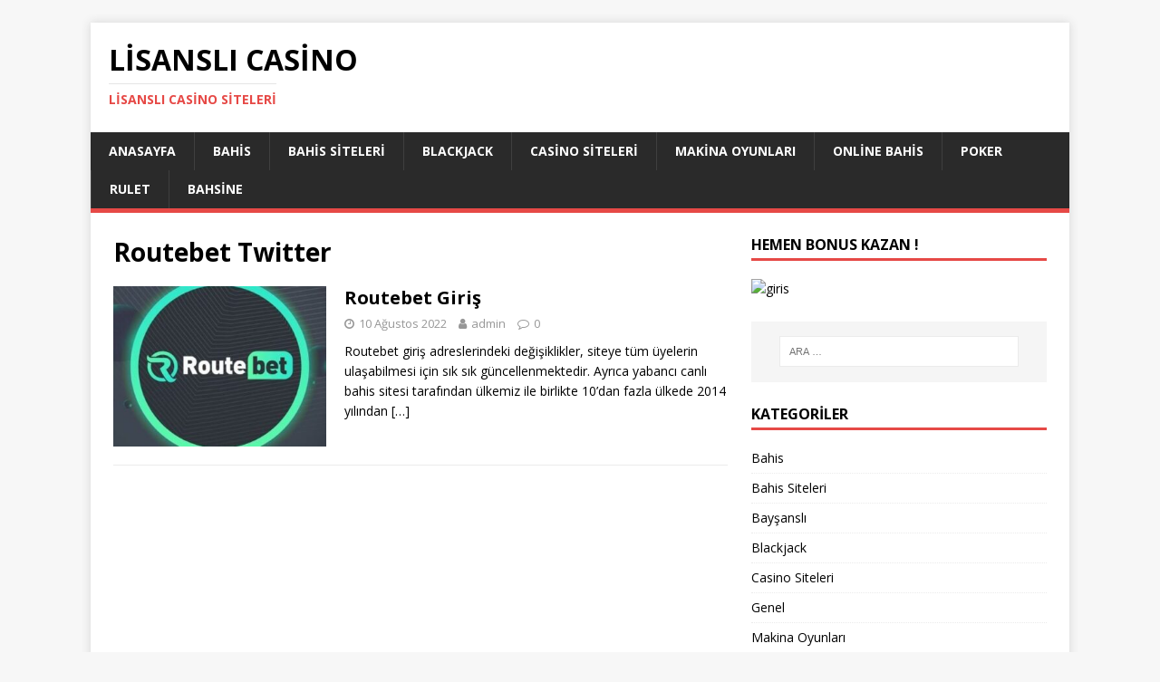

--- FILE ---
content_type: text/html; charset=UTF-8
request_url: https://lisanslicasino1.com/tag/routebet-twitter/
body_size: 7145
content:
<!DOCTYPE html>
<html class="no-js" lang="tr" prefix="og: https://ogp.me/ns#">
<head>
<meta charset="UTF-8">
<meta name="viewport" content="width=device-width, initial-scale=1.0">
<link rel="profile" href="https://gmpg.org/xfn/11" />

<!-- Rank Math&#039;a Göre Arama Motoru Optimizasyonu - https://rankmath.com/ -->
<title>Routebet Twitter arşivleri - Lisanslı Casino</title>
<meta name="robots" content="index, follow, max-snippet:-1, max-video-preview:-1, max-image-preview:large"/>
<link rel="canonical" href="https://lisanslicasino1.com/tag/routebet-twitter/" />
<meta property="og:locale" content="tr_TR" />
<meta property="og:type" content="article" />
<meta property="og:title" content="Routebet Twitter arşivleri - Lisanslı Casino" />
<meta property="og:url" content="https://lisanslicasino1.com/tag/routebet-twitter/" />
<meta property="og:site_name" content="Lisanslicasino" />
<meta name="twitter:card" content="summary_large_image" />
<meta name="twitter:title" content="Routebet Twitter arşivleri - Lisanslı Casino" />
<meta name="twitter:label1" content="Yazılar" />
<meta name="twitter:data1" content="1" />
<script type="application/ld+json" class="rank-math-schema">{"@context":"https://schema.org","@graph":[{"@type":"Person","@id":"https://lisanslicasino1.com/#person","name":"Lisanslicasino"},{"@type":"WebSite","@id":"https://lisanslicasino1.com/#website","url":"https://lisanslicasino1.com","name":"Lisanslicasino","alternateName":"lisanslicasino","publisher":{"@id":"https://lisanslicasino1.com/#person"},"inLanguage":"tr"},{"@type":"CollectionPage","@id":"https://lisanslicasino1.com/tag/routebet-twitter/#webpage","url":"https://lisanslicasino1.com/tag/routebet-twitter/","name":"Routebet Twitter ar\u015fivleri - Lisansl\u0131 Casino","isPartOf":{"@id":"https://lisanslicasino1.com/#website"},"inLanguage":"tr"}]}</script>
<!-- /Rank Math WordPress SEO eklentisi -->

<link rel="amphtml" href="https://lisanslicasino1.com/tag/routebet-twitter/amp/" /><meta name="generator" content="AMP for WP 1.0.99.2"/><link rel='dns-prefetch' href='//fonts.googleapis.com' />
<link rel="alternate" type="application/rss+xml" title="Lisanslı Casino &raquo; akışı" href="https://lisanslicasino1.com/feed/" />
<link rel="alternate" type="application/rss+xml" title="Lisanslı Casino &raquo; yorum akışı" href="https://lisanslicasino1.com/comments/feed/" />
<link rel="alternate" type="application/rss+xml" title="Lisanslı Casino &raquo; Routebet Twitter etiket akışı" href="https://lisanslicasino1.com/tag/routebet-twitter/feed/" />
<script type="text/javascript">
/* <![CDATA[ */
window._wpemojiSettings = {"baseUrl":"https:\/\/s.w.org\/images\/core\/emoji\/15.0.3\/72x72\/","ext":".png","svgUrl":"https:\/\/s.w.org\/images\/core\/emoji\/15.0.3\/svg\/","svgExt":".svg","source":{"concatemoji":"https:\/\/lisanslicasino1.com\/wp-includes\/js\/wp-emoji-release.min.js?ver=6.6.4"}};
/*! This file is auto-generated */
!function(i,n){var o,s,e;function c(e){try{var t={supportTests:e,timestamp:(new Date).valueOf()};sessionStorage.setItem(o,JSON.stringify(t))}catch(e){}}function p(e,t,n){e.clearRect(0,0,e.canvas.width,e.canvas.height),e.fillText(t,0,0);var t=new Uint32Array(e.getImageData(0,0,e.canvas.width,e.canvas.height).data),r=(e.clearRect(0,0,e.canvas.width,e.canvas.height),e.fillText(n,0,0),new Uint32Array(e.getImageData(0,0,e.canvas.width,e.canvas.height).data));return t.every(function(e,t){return e===r[t]})}function u(e,t,n){switch(t){case"flag":return n(e,"\ud83c\udff3\ufe0f\u200d\u26a7\ufe0f","\ud83c\udff3\ufe0f\u200b\u26a7\ufe0f")?!1:!n(e,"\ud83c\uddfa\ud83c\uddf3","\ud83c\uddfa\u200b\ud83c\uddf3")&&!n(e,"\ud83c\udff4\udb40\udc67\udb40\udc62\udb40\udc65\udb40\udc6e\udb40\udc67\udb40\udc7f","\ud83c\udff4\u200b\udb40\udc67\u200b\udb40\udc62\u200b\udb40\udc65\u200b\udb40\udc6e\u200b\udb40\udc67\u200b\udb40\udc7f");case"emoji":return!n(e,"\ud83d\udc26\u200d\u2b1b","\ud83d\udc26\u200b\u2b1b")}return!1}function f(e,t,n){var r="undefined"!=typeof WorkerGlobalScope&&self instanceof WorkerGlobalScope?new OffscreenCanvas(300,150):i.createElement("canvas"),a=r.getContext("2d",{willReadFrequently:!0}),o=(a.textBaseline="top",a.font="600 32px Arial",{});return e.forEach(function(e){o[e]=t(a,e,n)}),o}function t(e){var t=i.createElement("script");t.src=e,t.defer=!0,i.head.appendChild(t)}"undefined"!=typeof Promise&&(o="wpEmojiSettingsSupports",s=["flag","emoji"],n.supports={everything:!0,everythingExceptFlag:!0},e=new Promise(function(e){i.addEventListener("DOMContentLoaded",e,{once:!0})}),new Promise(function(t){var n=function(){try{var e=JSON.parse(sessionStorage.getItem(o));if("object"==typeof e&&"number"==typeof e.timestamp&&(new Date).valueOf()<e.timestamp+604800&&"object"==typeof e.supportTests)return e.supportTests}catch(e){}return null}();if(!n){if("undefined"!=typeof Worker&&"undefined"!=typeof OffscreenCanvas&&"undefined"!=typeof URL&&URL.createObjectURL&&"undefined"!=typeof Blob)try{var e="postMessage("+f.toString()+"("+[JSON.stringify(s),u.toString(),p.toString()].join(",")+"));",r=new Blob([e],{type:"text/javascript"}),a=new Worker(URL.createObjectURL(r),{name:"wpTestEmojiSupports"});return void(a.onmessage=function(e){c(n=e.data),a.terminate(),t(n)})}catch(e){}c(n=f(s,u,p))}t(n)}).then(function(e){for(var t in e)n.supports[t]=e[t],n.supports.everything=n.supports.everything&&n.supports[t],"flag"!==t&&(n.supports.everythingExceptFlag=n.supports.everythingExceptFlag&&n.supports[t]);n.supports.everythingExceptFlag=n.supports.everythingExceptFlag&&!n.supports.flag,n.DOMReady=!1,n.readyCallback=function(){n.DOMReady=!0}}).then(function(){return e}).then(function(){var e;n.supports.everything||(n.readyCallback(),(e=n.source||{}).concatemoji?t(e.concatemoji):e.wpemoji&&e.twemoji&&(t(e.twemoji),t(e.wpemoji)))}))}((window,document),window._wpemojiSettings);
/* ]]> */
</script>
<style id='wp-emoji-styles-inline-css' type='text/css'>

	img.wp-smiley, img.emoji {
		display: inline !important;
		border: none !important;
		box-shadow: none !important;
		height: 1em !important;
		width: 1em !important;
		margin: 0 0.07em !important;
		vertical-align: -0.1em !important;
		background: none !important;
		padding: 0 !important;
	}
</style>
<link rel='stylesheet' id='wp-block-library-css' href='https://lisanslicasino1.com/wp-includes/css/dist/block-library/style.min.css?ver=6.6.4' type='text/css' media='all' />
<style id='rank-math-toc-block-style-inline-css' type='text/css'>
.wp-block-rank-math-toc-block nav ol{counter-reset:item}.wp-block-rank-math-toc-block nav ol li{display:block}.wp-block-rank-math-toc-block nav ol li:before{content:counters(item, ".") ". ";counter-increment:item}

</style>
<style id='classic-theme-styles-inline-css' type='text/css'>
/*! This file is auto-generated */
.wp-block-button__link{color:#fff;background-color:#32373c;border-radius:9999px;box-shadow:none;text-decoration:none;padding:calc(.667em + 2px) calc(1.333em + 2px);font-size:1.125em}.wp-block-file__button{background:#32373c;color:#fff;text-decoration:none}
</style>
<style id='global-styles-inline-css' type='text/css'>
:root{--wp--preset--aspect-ratio--square: 1;--wp--preset--aspect-ratio--4-3: 4/3;--wp--preset--aspect-ratio--3-4: 3/4;--wp--preset--aspect-ratio--3-2: 3/2;--wp--preset--aspect-ratio--2-3: 2/3;--wp--preset--aspect-ratio--16-9: 16/9;--wp--preset--aspect-ratio--9-16: 9/16;--wp--preset--color--black: #000000;--wp--preset--color--cyan-bluish-gray: #abb8c3;--wp--preset--color--white: #ffffff;--wp--preset--color--pale-pink: #f78da7;--wp--preset--color--vivid-red: #cf2e2e;--wp--preset--color--luminous-vivid-orange: #ff6900;--wp--preset--color--luminous-vivid-amber: #fcb900;--wp--preset--color--light-green-cyan: #7bdcb5;--wp--preset--color--vivid-green-cyan: #00d084;--wp--preset--color--pale-cyan-blue: #8ed1fc;--wp--preset--color--vivid-cyan-blue: #0693e3;--wp--preset--color--vivid-purple: #9b51e0;--wp--preset--gradient--vivid-cyan-blue-to-vivid-purple: linear-gradient(135deg,rgba(6,147,227,1) 0%,rgb(155,81,224) 100%);--wp--preset--gradient--light-green-cyan-to-vivid-green-cyan: linear-gradient(135deg,rgb(122,220,180) 0%,rgb(0,208,130) 100%);--wp--preset--gradient--luminous-vivid-amber-to-luminous-vivid-orange: linear-gradient(135deg,rgba(252,185,0,1) 0%,rgba(255,105,0,1) 100%);--wp--preset--gradient--luminous-vivid-orange-to-vivid-red: linear-gradient(135deg,rgba(255,105,0,1) 0%,rgb(207,46,46) 100%);--wp--preset--gradient--very-light-gray-to-cyan-bluish-gray: linear-gradient(135deg,rgb(238,238,238) 0%,rgb(169,184,195) 100%);--wp--preset--gradient--cool-to-warm-spectrum: linear-gradient(135deg,rgb(74,234,220) 0%,rgb(151,120,209) 20%,rgb(207,42,186) 40%,rgb(238,44,130) 60%,rgb(251,105,98) 80%,rgb(254,248,76) 100%);--wp--preset--gradient--blush-light-purple: linear-gradient(135deg,rgb(255,206,236) 0%,rgb(152,150,240) 100%);--wp--preset--gradient--blush-bordeaux: linear-gradient(135deg,rgb(254,205,165) 0%,rgb(254,45,45) 50%,rgb(107,0,62) 100%);--wp--preset--gradient--luminous-dusk: linear-gradient(135deg,rgb(255,203,112) 0%,rgb(199,81,192) 50%,rgb(65,88,208) 100%);--wp--preset--gradient--pale-ocean: linear-gradient(135deg,rgb(255,245,203) 0%,rgb(182,227,212) 50%,rgb(51,167,181) 100%);--wp--preset--gradient--electric-grass: linear-gradient(135deg,rgb(202,248,128) 0%,rgb(113,206,126) 100%);--wp--preset--gradient--midnight: linear-gradient(135deg,rgb(2,3,129) 0%,rgb(40,116,252) 100%);--wp--preset--font-size--small: 13px;--wp--preset--font-size--medium: 20px;--wp--preset--font-size--large: 36px;--wp--preset--font-size--x-large: 42px;--wp--preset--spacing--20: 0.44rem;--wp--preset--spacing--30: 0.67rem;--wp--preset--spacing--40: 1rem;--wp--preset--spacing--50: 1.5rem;--wp--preset--spacing--60: 2.25rem;--wp--preset--spacing--70: 3.38rem;--wp--preset--spacing--80: 5.06rem;--wp--preset--shadow--natural: 6px 6px 9px rgba(0, 0, 0, 0.2);--wp--preset--shadow--deep: 12px 12px 50px rgba(0, 0, 0, 0.4);--wp--preset--shadow--sharp: 6px 6px 0px rgba(0, 0, 0, 0.2);--wp--preset--shadow--outlined: 6px 6px 0px -3px rgba(255, 255, 255, 1), 6px 6px rgba(0, 0, 0, 1);--wp--preset--shadow--crisp: 6px 6px 0px rgba(0, 0, 0, 1);}:where(.is-layout-flex){gap: 0.5em;}:where(.is-layout-grid){gap: 0.5em;}body .is-layout-flex{display: flex;}.is-layout-flex{flex-wrap: wrap;align-items: center;}.is-layout-flex > :is(*, div){margin: 0;}body .is-layout-grid{display: grid;}.is-layout-grid > :is(*, div){margin: 0;}:where(.wp-block-columns.is-layout-flex){gap: 2em;}:where(.wp-block-columns.is-layout-grid){gap: 2em;}:where(.wp-block-post-template.is-layout-flex){gap: 1.25em;}:where(.wp-block-post-template.is-layout-grid){gap: 1.25em;}.has-black-color{color: var(--wp--preset--color--black) !important;}.has-cyan-bluish-gray-color{color: var(--wp--preset--color--cyan-bluish-gray) !important;}.has-white-color{color: var(--wp--preset--color--white) !important;}.has-pale-pink-color{color: var(--wp--preset--color--pale-pink) !important;}.has-vivid-red-color{color: var(--wp--preset--color--vivid-red) !important;}.has-luminous-vivid-orange-color{color: var(--wp--preset--color--luminous-vivid-orange) !important;}.has-luminous-vivid-amber-color{color: var(--wp--preset--color--luminous-vivid-amber) !important;}.has-light-green-cyan-color{color: var(--wp--preset--color--light-green-cyan) !important;}.has-vivid-green-cyan-color{color: var(--wp--preset--color--vivid-green-cyan) !important;}.has-pale-cyan-blue-color{color: var(--wp--preset--color--pale-cyan-blue) !important;}.has-vivid-cyan-blue-color{color: var(--wp--preset--color--vivid-cyan-blue) !important;}.has-vivid-purple-color{color: var(--wp--preset--color--vivid-purple) !important;}.has-black-background-color{background-color: var(--wp--preset--color--black) !important;}.has-cyan-bluish-gray-background-color{background-color: var(--wp--preset--color--cyan-bluish-gray) !important;}.has-white-background-color{background-color: var(--wp--preset--color--white) !important;}.has-pale-pink-background-color{background-color: var(--wp--preset--color--pale-pink) !important;}.has-vivid-red-background-color{background-color: var(--wp--preset--color--vivid-red) !important;}.has-luminous-vivid-orange-background-color{background-color: var(--wp--preset--color--luminous-vivid-orange) !important;}.has-luminous-vivid-amber-background-color{background-color: var(--wp--preset--color--luminous-vivid-amber) !important;}.has-light-green-cyan-background-color{background-color: var(--wp--preset--color--light-green-cyan) !important;}.has-vivid-green-cyan-background-color{background-color: var(--wp--preset--color--vivid-green-cyan) !important;}.has-pale-cyan-blue-background-color{background-color: var(--wp--preset--color--pale-cyan-blue) !important;}.has-vivid-cyan-blue-background-color{background-color: var(--wp--preset--color--vivid-cyan-blue) !important;}.has-vivid-purple-background-color{background-color: var(--wp--preset--color--vivid-purple) !important;}.has-black-border-color{border-color: var(--wp--preset--color--black) !important;}.has-cyan-bluish-gray-border-color{border-color: var(--wp--preset--color--cyan-bluish-gray) !important;}.has-white-border-color{border-color: var(--wp--preset--color--white) !important;}.has-pale-pink-border-color{border-color: var(--wp--preset--color--pale-pink) !important;}.has-vivid-red-border-color{border-color: var(--wp--preset--color--vivid-red) !important;}.has-luminous-vivid-orange-border-color{border-color: var(--wp--preset--color--luminous-vivid-orange) !important;}.has-luminous-vivid-amber-border-color{border-color: var(--wp--preset--color--luminous-vivid-amber) !important;}.has-light-green-cyan-border-color{border-color: var(--wp--preset--color--light-green-cyan) !important;}.has-vivid-green-cyan-border-color{border-color: var(--wp--preset--color--vivid-green-cyan) !important;}.has-pale-cyan-blue-border-color{border-color: var(--wp--preset--color--pale-cyan-blue) !important;}.has-vivid-cyan-blue-border-color{border-color: var(--wp--preset--color--vivid-cyan-blue) !important;}.has-vivid-purple-border-color{border-color: var(--wp--preset--color--vivid-purple) !important;}.has-vivid-cyan-blue-to-vivid-purple-gradient-background{background: var(--wp--preset--gradient--vivid-cyan-blue-to-vivid-purple) !important;}.has-light-green-cyan-to-vivid-green-cyan-gradient-background{background: var(--wp--preset--gradient--light-green-cyan-to-vivid-green-cyan) !important;}.has-luminous-vivid-amber-to-luminous-vivid-orange-gradient-background{background: var(--wp--preset--gradient--luminous-vivid-amber-to-luminous-vivid-orange) !important;}.has-luminous-vivid-orange-to-vivid-red-gradient-background{background: var(--wp--preset--gradient--luminous-vivid-orange-to-vivid-red) !important;}.has-very-light-gray-to-cyan-bluish-gray-gradient-background{background: var(--wp--preset--gradient--very-light-gray-to-cyan-bluish-gray) !important;}.has-cool-to-warm-spectrum-gradient-background{background: var(--wp--preset--gradient--cool-to-warm-spectrum) !important;}.has-blush-light-purple-gradient-background{background: var(--wp--preset--gradient--blush-light-purple) !important;}.has-blush-bordeaux-gradient-background{background: var(--wp--preset--gradient--blush-bordeaux) !important;}.has-luminous-dusk-gradient-background{background: var(--wp--preset--gradient--luminous-dusk) !important;}.has-pale-ocean-gradient-background{background: var(--wp--preset--gradient--pale-ocean) !important;}.has-electric-grass-gradient-background{background: var(--wp--preset--gradient--electric-grass) !important;}.has-midnight-gradient-background{background: var(--wp--preset--gradient--midnight) !important;}.has-small-font-size{font-size: var(--wp--preset--font-size--small) !important;}.has-medium-font-size{font-size: var(--wp--preset--font-size--medium) !important;}.has-large-font-size{font-size: var(--wp--preset--font-size--large) !important;}.has-x-large-font-size{font-size: var(--wp--preset--font-size--x-large) !important;}
:where(.wp-block-post-template.is-layout-flex){gap: 1.25em;}:where(.wp-block-post-template.is-layout-grid){gap: 1.25em;}
:where(.wp-block-columns.is-layout-flex){gap: 2em;}:where(.wp-block-columns.is-layout-grid){gap: 2em;}
:root :where(.wp-block-pullquote){font-size: 1.5em;line-height: 1.6;}
</style>
<link rel='stylesheet' id='mh-google-fonts-css' href='https://fonts.googleapis.com/css?family=Open+Sans:400,400italic,700,600' type='text/css' media='all' />
<link rel='stylesheet' id='mh-magazine-lite-css' href='https://lisanslicasino1.com/wp-content/themes/mh-magazine-lite/style.css?ver=2.9.2' type='text/css' media='all' />
<link rel='stylesheet' id='mh-font-awesome-css' href='https://lisanslicasino1.com/wp-content/themes/mh-magazine-lite/includes/font-awesome.min.css' type='text/css' media='all' />
<script type="text/javascript" src="https://lisanslicasino1.com/wp-includes/js/jquery/jquery.min.js?ver=3.7.1" id="jquery-core-js"></script>
<script type="text/javascript" src="https://lisanslicasino1.com/wp-includes/js/jquery/jquery-migrate.min.js?ver=3.4.1" id="jquery-migrate-js"></script>
<script type="text/javascript" src="https://lisanslicasino1.com/wp-content/themes/mh-magazine-lite/js/scripts.js?ver=2.9.2" id="mh-scripts-js"></script>
<link rel="https://api.w.org/" href="https://lisanslicasino1.com/wp-json/" /><link rel="alternate" title="JSON" type="application/json" href="https://lisanslicasino1.com/wp-json/wp/v2/tags/160" /><link rel="EditURI" type="application/rsd+xml" title="RSD" href="https://lisanslicasino1.com/xmlrpc.php?rsd" />
<meta name="generator" content="WordPress 6.6.4" />
<!--[if lt IE 9]>
<script src="https://lisanslicasino1.com/wp-content/themes/mh-magazine-lite/js/css3-mediaqueries.js"></script>
<![endif]-->
</head>
<body id="mh-mobile" class="archive tag tag-routebet-twitter tag-160 mh-right-sb" itemscope="itemscope" itemtype="https://schema.org/WebPage">
<div class="mh-container mh-container-outer">
<div class="mh-header-mobile-nav mh-clearfix"></div>
<header class="mh-header" itemscope="itemscope" itemtype="https://schema.org/WPHeader">
	<div class="mh-container mh-container-inner mh-row mh-clearfix">
		<div class="mh-custom-header mh-clearfix">
<div class="mh-site-identity">
<div class="mh-site-logo" role="banner" itemscope="itemscope" itemtype="https://schema.org/Brand">
<div class="mh-header-text">
<a class="mh-header-text-link" href="https://lisanslicasino1.com/" title="Lisanslı Casino" rel="home">
<h2 class="mh-header-title">Lisanslı Casino</h2>
<h3 class="mh-header-tagline">Lisanslı casino siteleri</h3>
</a>
</div>
</div>
</div>
</div>
	</div>
	<div class="mh-main-nav-wrap">
		<nav class="mh-navigation mh-main-nav mh-container mh-container-inner mh-clearfix" itemscope="itemscope" itemtype="https://schema.org/SiteNavigationElement">
			<div class="menu-menu-1-container"><ul id="menu-menu-1" class="menu"><li id="menu-item-50" class="menu-item menu-item-type-custom menu-item-object-custom menu-item-50"><a href="http://lisanslicasino.com/">Anasayfa</a></li>
<li id="menu-item-52" class="menu-item menu-item-type-taxonomy menu-item-object-category menu-item-52"><a href="https://lisanslicasino1.com/category/bahis/">Bahis</a></li>
<li id="menu-item-53" class="menu-item menu-item-type-taxonomy menu-item-object-category menu-item-53"><a href="https://lisanslicasino1.com/category/bahis-siteleri/">Bahis Siteleri</a></li>
<li id="menu-item-54" class="menu-item menu-item-type-taxonomy menu-item-object-category menu-item-54"><a href="https://lisanslicasino1.com/category/blackjack/">Blackjack</a></li>
<li id="menu-item-55" class="menu-item menu-item-type-taxonomy menu-item-object-category menu-item-55"><a href="https://lisanslicasino1.com/category/casino-siteleri/">Casino Siteleri</a></li>
<li id="menu-item-56" class="menu-item menu-item-type-taxonomy menu-item-object-category menu-item-56"><a href="https://lisanslicasino1.com/category/makina-oyunlari/">Makina Oyunları</a></li>
<li id="menu-item-57" class="menu-item menu-item-type-taxonomy menu-item-object-category menu-item-57"><a href="https://lisanslicasino1.com/category/online-bahis/">Online Bahis</a></li>
<li id="menu-item-58" class="menu-item menu-item-type-taxonomy menu-item-object-category menu-item-58"><a href="https://lisanslicasino1.com/category/poker/">Poker</a></li>
<li id="menu-item-59" class="menu-item menu-item-type-taxonomy menu-item-object-category menu-item-59"><a href="https://lisanslicasino1.com/category/rulet/">Rulet</a></li>
<li id="menu-item-268" class="menu-item menu-item-type-custom menu-item-object-custom menu-item-268"><a href="https://bit.ly/lisanslicasino1bahsineguncel">Bahsine</a></li>
</ul></div>		</nav>
	</div>
</header><div class="mh-wrapper mh-clearfix">
	<div id="main-content" class="mh-loop mh-content" role="main">			<header class="page-header"><h1 class="page-title">Routebet Twitter</h1>			</header><article class="mh-loop-item mh-clearfix post-1058 post type-post status-publish format-standard has-post-thumbnail hentry category-casino-siteleri category-bahis-siteleri tag-routebet tag-routebet-bonuslari tag-routebet-giris tag-routebet-guvenilir-mi tag-routebet-twitter">
	<figure class="mh-loop-thumb">
		<a href="https://lisanslicasino1.com/2022/08/10/routebet-giris/"><img width="326" height="245" src="https://lisanslicasino1.com/wp-content/uploads/2022/08/INF-_kin_400x400-400x381-1-326x245.jpg" class="attachment-mh-magazine-lite-medium size-mh-magazine-lite-medium wp-post-image" alt="Routebet" decoding="async" fetchpriority="high" srcset="https://lisanslicasino1.com/wp-content/uploads/2022/08/INF-_kin_400x400-400x381-1-326x245.jpg 326w, https://lisanslicasino1.com/wp-content/uploads/2022/08/INF-_kin_400x400-400x381-1-80x60.jpg 80w" sizes="(max-width: 326px) 100vw, 326px" />		</a>
	</figure>
	<div class="mh-loop-content mh-clearfix">
		<header class="mh-loop-header">
			<h3 class="entry-title mh-loop-title">
				<a href="https://lisanslicasino1.com/2022/08/10/routebet-giris/" rel="bookmark">
					Routebet Giriş				</a>
			</h3>
			<div class="mh-meta mh-loop-meta">
				<span class="mh-meta-date updated"><i class="fa fa-clock-o"></i>10 Ağustos 2022</span>
<span class="mh-meta-author author vcard"><i class="fa fa-user"></i><a class="fn" href="https://lisanslicasino1.com/author/admin/">admin</a></span>
<span class="mh-meta-comments"><i class="fa fa-comment-o"></i><a class="mh-comment-count-link" href="https://lisanslicasino1.com/2022/08/10/routebet-giris/#mh-comments">0</a></span>
			</div>
		</header>
		<div class="mh-loop-excerpt">
			<div class="mh-excerpt"><p>Routebet giriş adreslerindeki değişiklikler, siteye tüm üyelerin ulaşabilmesi için sık sık güncellenmektedir. Ayrıca yabancı canlı bahis sitesi tarafından ülkemiz ile birlikte 10’dan fazla ülkede 2014 yılından <a class="mh-excerpt-more" href="https://lisanslicasino1.com/2022/08/10/routebet-giris/" title="Routebet Giriş">[&#8230;]</a></p>
</div>		</div>
	</div>
</article>	</div>
	<aside class="mh-widget-col-1 mh-sidebar" itemscope="itemscope" itemtype="https://schema.org/WPSideBar"><div id="text-2" class="mh-widget widget_text"><h4 class="mh-widget-title"><span class="mh-widget-title-inner">Hemen Bonus Kazan !</span></h4>			<div class="textwidget"><a href="https://bit.ly/lisanslicasino1bahsineguncel" target="_blank" rel="noopener"><img src="https://wlbahsine.eacdn.com/wlbahsine/img/eaffe57e-33e5-4594-b86d-0ba7bea50767.gif" alt="giris" /></a></div>
		</div><div id="search-2" class="mh-widget widget_search"><form role="search" method="get" class="search-form" action="https://lisanslicasino1.com/">
				<label>
					<span class="screen-reader-text">Arama:</span>
					<input type="search" class="search-field" placeholder="Ara &hellip;" value="" name="s" />
				</label>
				<input type="submit" class="search-submit" value="Ara" />
			</form></div><div id="categories-2" class="mh-widget widget_categories"><h4 class="mh-widget-title"><span class="mh-widget-title-inner">Kategoriler</span></h4>
			<ul>
					<li class="cat-item cat-item-5"><a href="https://lisanslicasino1.com/category/bahis/">Bahis</a>
</li>
	<li class="cat-item cat-item-7"><a href="https://lisanslicasino1.com/category/bahis-siteleri/">Bahis Siteleri</a>
</li>
	<li class="cat-item cat-item-193"><a href="https://lisanslicasino1.com/category/baysansli/">Bayşanslı</a>
</li>
	<li class="cat-item cat-item-6"><a href="https://lisanslicasino1.com/category/blackjack/">Blackjack</a>
</li>
	<li class="cat-item cat-item-8"><a href="https://lisanslicasino1.com/category/casino-siteleri/">Casino Siteleri</a>
</li>
	<li class="cat-item cat-item-1"><a href="https://lisanslicasino1.com/category/genel/">Genel</a>
</li>
	<li class="cat-item cat-item-9"><a href="https://lisanslicasino1.com/category/makina-oyunlari/">Makina Oyunları</a>
</li>
	<li class="cat-item cat-item-10"><a href="https://lisanslicasino1.com/category/online-bahis/">Online Bahis</a>
</li>
	<li class="cat-item cat-item-11"><a href="https://lisanslicasino1.com/category/poker/">Poker</a>
</li>
	<li class="cat-item cat-item-12"><a href="https://lisanslicasino1.com/category/rulet/">Rulet</a>
</li>
			</ul>

			</div>
		<div id="recent-posts-3" class="mh-widget widget_recent_entries">
		<h4 class="mh-widget-title"><span class="mh-widget-title-inner">Son Yazılar</span></h4>
		<ul>
											<li>
					<a href="https://lisanslicasino1.com/2024/10/23/bovbet-online-bahis-2/">Bovbet Online Bahis -2</a>
									</li>
											<li>
					<a href="https://lisanslicasino1.com/2024/10/23/bovbet-promosyonlar-2/">Bovbet Promosyonlar -2</a>
									</li>
											<li>
					<a href="https://lisanslicasino1.com/2024/10/21/bahsine-vip-uyelik-avantajlari-1/">Bahsine VIP Üyelik Avantajları 1</a>
									</li>
											<li>
					<a href="https://lisanslicasino1.com/2024/10/17/handikap-sadakat-bonuslari-1/">Handikap Sadakat Bonusları 1</a>
									</li>
											<li>
					<a href="https://lisanslicasino1.com/2024/10/14/bahsine-oyun-secimi-1/">Bahsine Oyun Seçimi 1</a>
									</li>
											<li>
					<a href="https://lisanslicasino1.com/2024/10/14/bahsine-bahis-bagimliligi-1/">Bahsine Bahis Bağımlılığı 1</a>
									</li>
											<li>
					<a href="https://lisanslicasino1.com/2024/10/09/kazansana-bonuslari-2/">Kazansana Bonusları -2</a>
									</li>
											<li>
					<a href="https://lisanslicasino1.com/2024/10/09/kazansana-tumblr-giris-2/">Kazansana Tumblr Giriş -2</a>
									</li>
											<li>
					<a href="https://lisanslicasino1.com/2024/10/09/kazansana-canli-yayin-2/">Kazansana Canlı Yayın -2</a>
									</li>
											<li>
					<a href="https://lisanslicasino1.com/2024/10/09/kazansana-kullanici-memnuniyeti-2/">Kazansana Kullanıcı Memnuniyeti -2</a>
									</li>
					</ul>

		</div><div id="text-3" class="mh-widget widget_text"><h4 class="mh-widget-title"><span class="mh-widget-title-inner">Bahsine Blog</span></h4>			<div class="textwidget"><p><a href="https://bahsinegiris9.com/">Bahsine</a></p>
<p>&nbsp;</p>
<p>&nbsp;</p>
<p>&nbsp;</p>
</div>
		</div><div id="text-4" class="mh-widget widget_text">			<div class="textwidget"></div>
		</div><div id="block-2" class="mh-widget widget_block">
<h5 class="wp-block-heading"><a href="https://newbahis.bet/">Newbahis</a> / <a href="https://newbahis1.net/">Newbahis Giriş</a></h5>
</div></aside></div>
<footer class="mh-footer" itemscope="itemscope" itemtype="https://schema.org/WPFooter">
<div class="mh-container mh-container-inner mh-footer-widgets mh-row mh-clearfix">
<div class="mh-col-1-1 mh-home-wide  mh-footer-area mh-footer-4">
<div id="block-4" class="mh-footer-widget widget_block widget_text">
<p><a href="https://newbahisvip.com/">Newbahis</a> - <a href="https://newbahis1.net/">Newbahis Giriş</a> / <a href="https://bovbetguncels.com/">Bovbet</a> - <a href="https://bovbet-giris.com/">Bovbet Giriş</a> <a href="https://sites.google.com/view/newbahisgiris/ana-sayfa">Newbahis</a> - <a href="https://sites.google.com/view/newbahisgiris/ana-sayfa">Newbahis Giriş</a></p>
</div></div>
</div>
</footer>
<div class="mh-copyright-wrap">
	<div class="mh-container mh-container-inner mh-clearfix">
		<p class="mh-copyright">Telif hakkı &copy; 2026 | <a href="https://mhthemes.com/themes/mh-magazine/?utm_source=customer&#038;utm_medium=link&#038;utm_campaign=MH+Magazine+Lite" rel="nofollow">MH Themes</a> tarafından WordPress teması</p>
	</div>
</div>
</div><!-- .mh-container-outer -->
<script defer src="https://static.cloudflareinsights.com/beacon.min.js/vcd15cbe7772f49c399c6a5babf22c1241717689176015" integrity="sha512-ZpsOmlRQV6y907TI0dKBHq9Md29nnaEIPlkf84rnaERnq6zvWvPUqr2ft8M1aS28oN72PdrCzSjY4U6VaAw1EQ==" data-cf-beacon='{"version":"2024.11.0","token":"5d6b4d68bfd44613ab7bb38daf102fc5","r":1,"server_timing":{"name":{"cfCacheStatus":true,"cfEdge":true,"cfExtPri":true,"cfL4":true,"cfOrigin":true,"cfSpeedBrain":true},"location_startswith":null}}' crossorigin="anonymous"></script>
</body>
</html>